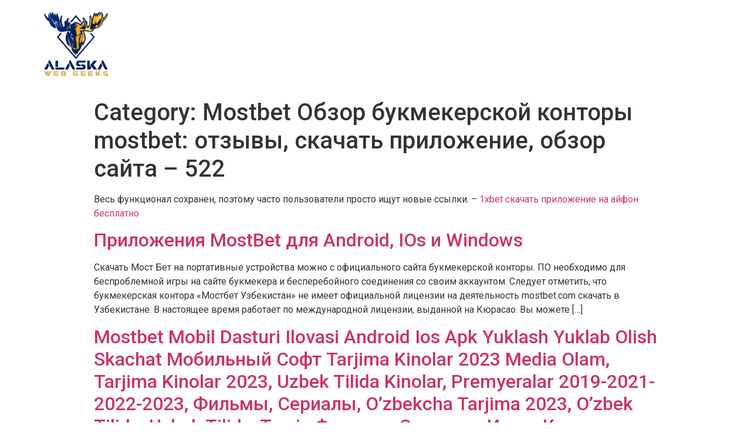

--- FILE ---
content_type: text/html; charset=UTF-8
request_url: https://brief.alaskawebgeeks.com/category/mostbet-%D0%BE%D0%B1%D0%B7%D0%BE%D1%80-%D0%B1%D1%83%D0%BA%D0%BC%D0%B5%D0%BA%D0%B5%D1%80%D1%81%D0%BA%D0%BE%D0%B9-%D0%BA%D0%BE%D0%BD%D1%82%D0%BE%D1%80%D1%8B-mostbet-%D0%BE%D1%82%D0%B7%D1%8B%D0%B2%D1%8B/
body_size: 9703
content:
<!doctype html>
<html lang="en">
<head>
	<meta charset="UTF-8">
		<meta name="viewport" content="width=device-width, initial-scale=1">
	<link rel="profile" href="https://gmpg.org/xfn/11">
	<title>Mostbet Обзор букмекерской конторы mostbet: отзывы, скачать приложение, обзор сайта &#8211; 522 &#8211; Alaska Web Geeks Brief</title>
<meta name='robots' content='max-image-preview:large' />
<link rel="alternate" type="application/rss+xml" title="Alaska Web Geeks Brief &raquo; Feed" href="https://brief.alaskawebgeeks.com/feed/" />
<link rel="alternate" type="application/rss+xml" title="Alaska Web Geeks Brief &raquo; Comments Feed" href="https://brief.alaskawebgeeks.com/comments/feed/" />
<link rel="alternate" type="application/rss+xml" title="Alaska Web Geeks Brief &raquo; Mostbet Обзор букмекерской конторы mostbet: отзывы, скачать приложение, обзор сайта - 522 Category Feed" href="https://brief.alaskawebgeeks.com/category/mostbet-%d0%be%d0%b1%d0%b7%d0%be%d1%80-%d0%b1%d1%83%d0%ba%d0%bc%d0%b5%d0%ba%d0%b5%d1%80%d1%81%d0%ba%d0%be%d0%b9-%d0%ba%d0%be%d0%bd%d1%82%d0%be%d1%80%d1%8b-mostbet-%d0%be%d1%82%d0%b7%d1%8b%d0%b2%d1%8b/feed/" />
<script type="text/javascript">
window._wpemojiSettings = {"baseUrl":"https:\/\/s.w.org\/images\/core\/emoji\/14.0.0\/72x72\/","ext":".png","svgUrl":"https:\/\/s.w.org\/images\/core\/emoji\/14.0.0\/svg\/","svgExt":".svg","source":{"concatemoji":"https:\/\/brief.alaskawebgeeks.com\/wp-includes\/js\/wp-emoji-release.min.js?ver=6.2.2"}};
/*! This file is auto-generated */
!function(e,a,t){var n,r,o,i=a.createElement("canvas"),p=i.getContext&&i.getContext("2d");function s(e,t){p.clearRect(0,0,i.width,i.height),p.fillText(e,0,0);e=i.toDataURL();return p.clearRect(0,0,i.width,i.height),p.fillText(t,0,0),e===i.toDataURL()}function c(e){var t=a.createElement("script");t.src=e,t.defer=t.type="text/javascript",a.getElementsByTagName("head")[0].appendChild(t)}for(o=Array("flag","emoji"),t.supports={everything:!0,everythingExceptFlag:!0},r=0;r<o.length;r++)t.supports[o[r]]=function(e){if(p&&p.fillText)switch(p.textBaseline="top",p.font="600 32px Arial",e){case"flag":return s("\ud83c\udff3\ufe0f\u200d\u26a7\ufe0f","\ud83c\udff3\ufe0f\u200b\u26a7\ufe0f")?!1:!s("\ud83c\uddfa\ud83c\uddf3","\ud83c\uddfa\u200b\ud83c\uddf3")&&!s("\ud83c\udff4\udb40\udc67\udb40\udc62\udb40\udc65\udb40\udc6e\udb40\udc67\udb40\udc7f","\ud83c\udff4\u200b\udb40\udc67\u200b\udb40\udc62\u200b\udb40\udc65\u200b\udb40\udc6e\u200b\udb40\udc67\u200b\udb40\udc7f");case"emoji":return!s("\ud83e\udef1\ud83c\udffb\u200d\ud83e\udef2\ud83c\udfff","\ud83e\udef1\ud83c\udffb\u200b\ud83e\udef2\ud83c\udfff")}return!1}(o[r]),t.supports.everything=t.supports.everything&&t.supports[o[r]],"flag"!==o[r]&&(t.supports.everythingExceptFlag=t.supports.everythingExceptFlag&&t.supports[o[r]]);t.supports.everythingExceptFlag=t.supports.everythingExceptFlag&&!t.supports.flag,t.DOMReady=!1,t.readyCallback=function(){t.DOMReady=!0},t.supports.everything||(n=function(){t.readyCallback()},a.addEventListener?(a.addEventListener("DOMContentLoaded",n,!1),e.addEventListener("load",n,!1)):(e.attachEvent("onload",n),a.attachEvent("onreadystatechange",function(){"complete"===a.readyState&&t.readyCallback()})),(e=t.source||{}).concatemoji?c(e.concatemoji):e.wpemoji&&e.twemoji&&(c(e.twemoji),c(e.wpemoji)))}(window,document,window._wpemojiSettings);
</script>
<style type="text/css">
img.wp-smiley,
img.emoji {
	display: inline !important;
	border: none !important;
	box-shadow: none !important;
	height: 1em !important;
	width: 1em !important;
	margin: 0 0.07em !important;
	vertical-align: -0.1em !important;
	background: none !important;
	padding: 0 !important;
}
</style>
	
<link rel='stylesheet' id='wp-block-library-css' href='https://brief.alaskawebgeeks.com/wp-includes/css/dist/block-library/style.min.css?ver=6.2.2' type='text/css' media='all' />
<link rel='stylesheet' id='classic-theme-styles-css' href='https://brief.alaskawebgeeks.com/wp-includes/css/classic-themes.min.css?ver=6.2.2' type='text/css' media='all' />
<style id='global-styles-inline-css' type='text/css'>
body{--wp--preset--color--black: #000000;--wp--preset--color--cyan-bluish-gray: #abb8c3;--wp--preset--color--white: #ffffff;--wp--preset--color--pale-pink: #f78da7;--wp--preset--color--vivid-red: #cf2e2e;--wp--preset--color--luminous-vivid-orange: #ff6900;--wp--preset--color--luminous-vivid-amber: #fcb900;--wp--preset--color--light-green-cyan: #7bdcb5;--wp--preset--color--vivid-green-cyan: #00d084;--wp--preset--color--pale-cyan-blue: #8ed1fc;--wp--preset--color--vivid-cyan-blue: #0693e3;--wp--preset--color--vivid-purple: #9b51e0;--wp--preset--gradient--vivid-cyan-blue-to-vivid-purple: linear-gradient(135deg,rgba(6,147,227,1) 0%,rgb(155,81,224) 100%);--wp--preset--gradient--light-green-cyan-to-vivid-green-cyan: linear-gradient(135deg,rgb(122,220,180) 0%,rgb(0,208,130) 100%);--wp--preset--gradient--luminous-vivid-amber-to-luminous-vivid-orange: linear-gradient(135deg,rgba(252,185,0,1) 0%,rgba(255,105,0,1) 100%);--wp--preset--gradient--luminous-vivid-orange-to-vivid-red: linear-gradient(135deg,rgba(255,105,0,1) 0%,rgb(207,46,46) 100%);--wp--preset--gradient--very-light-gray-to-cyan-bluish-gray: linear-gradient(135deg,rgb(238,238,238) 0%,rgb(169,184,195) 100%);--wp--preset--gradient--cool-to-warm-spectrum: linear-gradient(135deg,rgb(74,234,220) 0%,rgb(151,120,209) 20%,rgb(207,42,186) 40%,rgb(238,44,130) 60%,rgb(251,105,98) 80%,rgb(254,248,76) 100%);--wp--preset--gradient--blush-light-purple: linear-gradient(135deg,rgb(255,206,236) 0%,rgb(152,150,240) 100%);--wp--preset--gradient--blush-bordeaux: linear-gradient(135deg,rgb(254,205,165) 0%,rgb(254,45,45) 50%,rgb(107,0,62) 100%);--wp--preset--gradient--luminous-dusk: linear-gradient(135deg,rgb(255,203,112) 0%,rgb(199,81,192) 50%,rgb(65,88,208) 100%);--wp--preset--gradient--pale-ocean: linear-gradient(135deg,rgb(255,245,203) 0%,rgb(182,227,212) 50%,rgb(51,167,181) 100%);--wp--preset--gradient--electric-grass: linear-gradient(135deg,rgb(202,248,128) 0%,rgb(113,206,126) 100%);--wp--preset--gradient--midnight: linear-gradient(135deg,rgb(2,3,129) 0%,rgb(40,116,252) 100%);--wp--preset--duotone--dark-grayscale: url('#wp-duotone-dark-grayscale');--wp--preset--duotone--grayscale: url('#wp-duotone-grayscale');--wp--preset--duotone--purple-yellow: url('#wp-duotone-purple-yellow');--wp--preset--duotone--blue-red: url('#wp-duotone-blue-red');--wp--preset--duotone--midnight: url('#wp-duotone-midnight');--wp--preset--duotone--magenta-yellow: url('#wp-duotone-magenta-yellow');--wp--preset--duotone--purple-green: url('#wp-duotone-purple-green');--wp--preset--duotone--blue-orange: url('#wp-duotone-blue-orange');--wp--preset--font-size--small: 13px;--wp--preset--font-size--medium: 20px;--wp--preset--font-size--large: 36px;--wp--preset--font-size--x-large: 42px;--wp--preset--spacing--20: 0.44rem;--wp--preset--spacing--30: 0.67rem;--wp--preset--spacing--40: 1rem;--wp--preset--spacing--50: 1.5rem;--wp--preset--spacing--60: 2.25rem;--wp--preset--spacing--70: 3.38rem;--wp--preset--spacing--80: 5.06rem;--wp--preset--shadow--natural: 6px 6px 9px rgba(0, 0, 0, 0.2);--wp--preset--shadow--deep: 12px 12px 50px rgba(0, 0, 0, 0.4);--wp--preset--shadow--sharp: 6px 6px 0px rgba(0, 0, 0, 0.2);--wp--preset--shadow--outlined: 6px 6px 0px -3px rgba(255, 255, 255, 1), 6px 6px rgba(0, 0, 0, 1);--wp--preset--shadow--crisp: 6px 6px 0px rgba(0, 0, 0, 1);}:where(.is-layout-flex){gap: 0.5em;}body .is-layout-flow > .alignleft{float: left;margin-inline-start: 0;margin-inline-end: 2em;}body .is-layout-flow > .alignright{float: right;margin-inline-start: 2em;margin-inline-end: 0;}body .is-layout-flow > .aligncenter{margin-left: auto !important;margin-right: auto !important;}body .is-layout-constrained > .alignleft{float: left;margin-inline-start: 0;margin-inline-end: 2em;}body .is-layout-constrained > .alignright{float: right;margin-inline-start: 2em;margin-inline-end: 0;}body .is-layout-constrained > .aligncenter{margin-left: auto !important;margin-right: auto !important;}body .is-layout-constrained > :where(:not(.alignleft):not(.alignright):not(.alignfull)){max-width: var(--wp--style--global--content-size);margin-left: auto !important;margin-right: auto !important;}body .is-layout-constrained > .alignwide{max-width: var(--wp--style--global--wide-size);}body .is-layout-flex{display: flex;}body .is-layout-flex{flex-wrap: wrap;align-items: center;}body .is-layout-flex > *{margin: 0;}:where(.wp-block-columns.is-layout-flex){gap: 2em;}.has-black-color{color: var(--wp--preset--color--black) !important;}.has-cyan-bluish-gray-color{color: var(--wp--preset--color--cyan-bluish-gray) !important;}.has-white-color{color: var(--wp--preset--color--white) !important;}.has-pale-pink-color{color: var(--wp--preset--color--pale-pink) !important;}.has-vivid-red-color{color: var(--wp--preset--color--vivid-red) !important;}.has-luminous-vivid-orange-color{color: var(--wp--preset--color--luminous-vivid-orange) !important;}.has-luminous-vivid-amber-color{color: var(--wp--preset--color--luminous-vivid-amber) !important;}.has-light-green-cyan-color{color: var(--wp--preset--color--light-green-cyan) !important;}.has-vivid-green-cyan-color{color: var(--wp--preset--color--vivid-green-cyan) !important;}.has-pale-cyan-blue-color{color: var(--wp--preset--color--pale-cyan-blue) !important;}.has-vivid-cyan-blue-color{color: var(--wp--preset--color--vivid-cyan-blue) !important;}.has-vivid-purple-color{color: var(--wp--preset--color--vivid-purple) !important;}.has-black-background-color{background-color: var(--wp--preset--color--black) !important;}.has-cyan-bluish-gray-background-color{background-color: var(--wp--preset--color--cyan-bluish-gray) !important;}.has-white-background-color{background-color: var(--wp--preset--color--white) !important;}.has-pale-pink-background-color{background-color: var(--wp--preset--color--pale-pink) !important;}.has-vivid-red-background-color{background-color: var(--wp--preset--color--vivid-red) !important;}.has-luminous-vivid-orange-background-color{background-color: var(--wp--preset--color--luminous-vivid-orange) !important;}.has-luminous-vivid-amber-background-color{background-color: var(--wp--preset--color--luminous-vivid-amber) !important;}.has-light-green-cyan-background-color{background-color: var(--wp--preset--color--light-green-cyan) !important;}.has-vivid-green-cyan-background-color{background-color: var(--wp--preset--color--vivid-green-cyan) !important;}.has-pale-cyan-blue-background-color{background-color: var(--wp--preset--color--pale-cyan-blue) !important;}.has-vivid-cyan-blue-background-color{background-color: var(--wp--preset--color--vivid-cyan-blue) !important;}.has-vivid-purple-background-color{background-color: var(--wp--preset--color--vivid-purple) !important;}.has-black-border-color{border-color: var(--wp--preset--color--black) !important;}.has-cyan-bluish-gray-border-color{border-color: var(--wp--preset--color--cyan-bluish-gray) !important;}.has-white-border-color{border-color: var(--wp--preset--color--white) !important;}.has-pale-pink-border-color{border-color: var(--wp--preset--color--pale-pink) !important;}.has-vivid-red-border-color{border-color: var(--wp--preset--color--vivid-red) !important;}.has-luminous-vivid-orange-border-color{border-color: var(--wp--preset--color--luminous-vivid-orange) !important;}.has-luminous-vivid-amber-border-color{border-color: var(--wp--preset--color--luminous-vivid-amber) !important;}.has-light-green-cyan-border-color{border-color: var(--wp--preset--color--light-green-cyan) !important;}.has-vivid-green-cyan-border-color{border-color: var(--wp--preset--color--vivid-green-cyan) !important;}.has-pale-cyan-blue-border-color{border-color: var(--wp--preset--color--pale-cyan-blue) !important;}.has-vivid-cyan-blue-border-color{border-color: var(--wp--preset--color--vivid-cyan-blue) !important;}.has-vivid-purple-border-color{border-color: var(--wp--preset--color--vivid-purple) !important;}.has-vivid-cyan-blue-to-vivid-purple-gradient-background{background: var(--wp--preset--gradient--vivid-cyan-blue-to-vivid-purple) !important;}.has-light-green-cyan-to-vivid-green-cyan-gradient-background{background: var(--wp--preset--gradient--light-green-cyan-to-vivid-green-cyan) !important;}.has-luminous-vivid-amber-to-luminous-vivid-orange-gradient-background{background: var(--wp--preset--gradient--luminous-vivid-amber-to-luminous-vivid-orange) !important;}.has-luminous-vivid-orange-to-vivid-red-gradient-background{background: var(--wp--preset--gradient--luminous-vivid-orange-to-vivid-red) !important;}.has-very-light-gray-to-cyan-bluish-gray-gradient-background{background: var(--wp--preset--gradient--very-light-gray-to-cyan-bluish-gray) !important;}.has-cool-to-warm-spectrum-gradient-background{background: var(--wp--preset--gradient--cool-to-warm-spectrum) !important;}.has-blush-light-purple-gradient-background{background: var(--wp--preset--gradient--blush-light-purple) !important;}.has-blush-bordeaux-gradient-background{background: var(--wp--preset--gradient--blush-bordeaux) !important;}.has-luminous-dusk-gradient-background{background: var(--wp--preset--gradient--luminous-dusk) !important;}.has-pale-ocean-gradient-background{background: var(--wp--preset--gradient--pale-ocean) !important;}.has-electric-grass-gradient-background{background: var(--wp--preset--gradient--electric-grass) !important;}.has-midnight-gradient-background{background: var(--wp--preset--gradient--midnight) !important;}.has-small-font-size{font-size: var(--wp--preset--font-size--small) !important;}.has-medium-font-size{font-size: var(--wp--preset--font-size--medium) !important;}.has-large-font-size{font-size: var(--wp--preset--font-size--large) !important;}.has-x-large-font-size{font-size: var(--wp--preset--font-size--x-large) !important;}
.wp-block-navigation a:where(:not(.wp-element-button)){color: inherit;}
:where(.wp-block-columns.is-layout-flex){gap: 2em;}
.wp-block-pullquote{font-size: 1.5em;line-height: 1.6;}
</style>
<link rel='stylesheet' id='hello-elementor-css' href='https://brief.alaskawebgeeks.com/wp-content/themes/hello-elementor/style.min.css?ver=2.5.0' type='text/css' media='all' />
<link rel='stylesheet' id='hello-elementor-theme-style-css' href='https://brief.alaskawebgeeks.com/wp-content/themes/hello-elementor/theme.min.css?ver=2.5.0' type='text/css' media='all' />
<link rel='stylesheet' id='elementor-frontend-css' href='https://brief.alaskawebgeeks.com/wp-content/plugins/elementor/assets/css/frontend-lite.min.css?ver=3.11.5' type='text/css' media='all' />
<link rel='stylesheet' id='elementor-post-14-css' href='https://brief.alaskawebgeeks.com/wp-content/uploads/elementor/css/post-14.css?ver=1686346620' type='text/css' media='all' />
<link rel='stylesheet' id='cf7cf-style-css' href='https://brief.alaskawebgeeks.com/wp-content/plugins/cf7-conditional-fields/style.css?ver=5' type='text/css' media='all' />
<link rel='stylesheet' id='google-fonts-1-css' href='https://fonts.googleapis.com/css?family=Roboto%3A100%2C100italic%2C200%2C200italic%2C300%2C300italic%2C400%2C400italic%2C500%2C500italic%2C600%2C600italic%2C700%2C700italic%2C800%2C800italic%2C900%2C900italic%7CRoboto+Slab%3A100%2C100italic%2C200%2C200italic%2C300%2C300italic%2C400%2C400italic%2C500%2C500italic%2C600%2C600italic%2C700%2C700italic%2C800%2C800italic%2C900%2C900italic&#038;display=auto&#038;ver=6.2.2' type='text/css' media='all' />
<link rel="preconnect" href="https://fonts.gstatic.com/" crossorigin><script type='text/javascript' src='https://brief.alaskawebgeeks.com/wp-includes/js/jquery/jquery.min.js?ver=3.6.4' id='jquery-core-js'></script>
<script type='text/javascript' src='https://brief.alaskawebgeeks.com/wp-includes/js/jquery/jquery-migrate.min.js?ver=3.4.0' id='jquery-migrate-js'></script>
<link rel="https://api.w.org/" href="https://brief.alaskawebgeeks.com/wp-json/" /><link rel="alternate" type="application/json" href="https://brief.alaskawebgeeks.com/wp-json/wp/v2/categories/145" /><link rel="EditURI" type="application/rsd+xml" title="RSD" href="https://brief.alaskawebgeeks.com/xmlrpc.php?rsd" />
<link rel="wlwmanifest" type="application/wlwmanifest+xml" href="https://brief.alaskawebgeeks.com/wp-includes/wlwmanifest.xml" />
<meta name="generator" content="WordPress 6.2.2" />
<meta name="generator" content="Elementor 3.11.5; features: e_dom_optimization, e_optimized_assets_loading, e_optimized_css_loading, a11y_improvements, additional_custom_breakpoints; settings: css_print_method-external, google_font-enabled, font_display-auto">
		<style type="text/css" id="wp-custom-css">
			em, .hide{
	display: none;
}

.no-absolute{position: relative !important;}

.sec-head::before{
	content: " ";
	position: absolute;
	height: 1px;
	width: 55%;
	background-color: #002773;
	left: 0;
	top: 60%;
}
.sec-head{
	    color: #002773 !important;
    font-family: "Montserrat", Sans-serif !important;
    font-size: 35px !important;
    font-weight: 500 !important;
	height: auto !important;
	background-color: transparent !important;
	margin: 20px 0px !important;
/* 	position: relative; */
}

.field>label, .textarea label{
    height: auto;
    margin: 5px 0px;
    background-color: #002773;
    padding-top: 10px;
	padding-bottom: 10px;
    padding-right: 10px;
    text-align: right;
    color: white;
/*     position: absolute; */
/*     width: 78.6%; */
/*     left: 0;
    right: 21.5%; */
/* 	top: 0 */
	
}
/* 
.field{
	position: relative;
} */
.field input[type="text"]:focus{
/* 	margin: 60px 0px !important; */
	margin-bottom: 10px !important;
	border: 0px!important;
	box-shadow: 5px 5px 5px 5px #BABABA80 !important;
}
.field input, textarea{
	margin: 20px 0px !important;
	margin-bottom: 10px !important;
	border: 0px!important;
	box-shadow: 5px 5px 5px 5px #BABABA80 !important;
}

.wpcf7-exclusive-checkbox, .wpcf7-checkbox, .wpcf7-radio{
	display: flex !important;
	flex-direction: column !important;
	background-color: white;
	margin-top: 60px !important;
	padding: 10px;
	box-shadow: 5px 5px 5px 5px #BABABA80
	
}


.wpcf7-exclusive-checkbox input, .wpcf7-checkbox input, .wpcf7-radio input{
	margin: 10px 0px !important;
	box-shadow: none !important;
	
}
.wpcf7-exclusive-checkbox:first-child, .wpcf7-checkbox:first-child, .wpcf7-radio:first-child{
	margin: 40px 0px;
	
	margin-bottom: 10px !important;
	
}

.one-half input{
	margin-top: 0px
}
 
span .wpcf7-not-valid {
    border: 1px solid #ff0000 !important;
}

form{
	font-family: "Montserrat", Sans-serif !important;
}
.cf7-sg-table-button a{
	background-color: #002773;
	color: white !important;
	font-family: "Montserrat", Sans-serif;
/* 	width: 50% !important; */
	float: right;
	padding: 10px 50px !important;
	border-radius: 0px !important;
}

input[type="submit"]{
	background-color: #002773;
	color: white;
	font-family: "Montserrat", Sans-serif;
	margin-top:25px;
	width: auto !important;
	float: right;
	padding: 10px 50px !important;
	border-radius: 0px !important;
}
input[type=checkbox]:checked:after {
    background-color: green !important;
    color: black !important;
}




@media only screen and (max-width: 1366px){
.field>label{
right: 16.5% !important;
}
}

@media only screen and (max-width: 1280px){
.field>label{
right: 14.5% !important;
}
}

@media only screen and (max-width: 1024px){
.field>label{
right: 5.5% !important;
}
}

@media only screen and (max-width: 1024px){
.field>label{
right: 1% !important;
}
}

/* Flayer */

.flyer-size, .number{
	margin-top: 21px
}
.flyer-size select, .number select{
	border: 0px;
	box-shadow: 5px 5px 5px 5px #BABABA80;
}

.site-logo{
	max-width: 35%;
}
		</style>
		</head>
<body class="archive category category-mostbet----mostbet- category-145 wp-custom-logo elementor-default elementor-kit-14">

<svg xmlns="http://www.w3.org/2000/svg" viewBox="0 0 0 0" width="0" height="0" focusable="false" role="none" style="visibility: hidden; position: absolute; left: -9999px; overflow: hidden;" ><defs><filter id="wp-duotone-dark-grayscale"><feColorMatrix color-interpolation-filters="sRGB" type="matrix" values=" .299 .587 .114 0 0 .299 .587 .114 0 0 .299 .587 .114 0 0 .299 .587 .114 0 0 " /><feComponentTransfer color-interpolation-filters="sRGB" ><feFuncR type="table" tableValues="0 0.49803921568627" /><feFuncG type="table" tableValues="0 0.49803921568627" /><feFuncB type="table" tableValues="0 0.49803921568627" /><feFuncA type="table" tableValues="1 1" /></feComponentTransfer><feComposite in2="SourceGraphic" operator="in" /></filter></defs></svg><svg xmlns="http://www.w3.org/2000/svg" viewBox="0 0 0 0" width="0" height="0" focusable="false" role="none" style="visibility: hidden; position: absolute; left: -9999px; overflow: hidden;" ><defs><filter id="wp-duotone-grayscale"><feColorMatrix color-interpolation-filters="sRGB" type="matrix" values=" .299 .587 .114 0 0 .299 .587 .114 0 0 .299 .587 .114 0 0 .299 .587 .114 0 0 " /><feComponentTransfer color-interpolation-filters="sRGB" ><feFuncR type="table" tableValues="0 1" /><feFuncG type="table" tableValues="0 1" /><feFuncB type="table" tableValues="0 1" /><feFuncA type="table" tableValues="1 1" /></feComponentTransfer><feComposite in2="SourceGraphic" operator="in" /></filter></defs></svg><svg xmlns="http://www.w3.org/2000/svg" viewBox="0 0 0 0" width="0" height="0" focusable="false" role="none" style="visibility: hidden; position: absolute; left: -9999px; overflow: hidden;" ><defs><filter id="wp-duotone-purple-yellow"><feColorMatrix color-interpolation-filters="sRGB" type="matrix" values=" .299 .587 .114 0 0 .299 .587 .114 0 0 .299 .587 .114 0 0 .299 .587 .114 0 0 " /><feComponentTransfer color-interpolation-filters="sRGB" ><feFuncR type="table" tableValues="0.54901960784314 0.98823529411765" /><feFuncG type="table" tableValues="0 1" /><feFuncB type="table" tableValues="0.71764705882353 0.25490196078431" /><feFuncA type="table" tableValues="1 1" /></feComponentTransfer><feComposite in2="SourceGraphic" operator="in" /></filter></defs></svg><svg xmlns="http://www.w3.org/2000/svg" viewBox="0 0 0 0" width="0" height="0" focusable="false" role="none" style="visibility: hidden; position: absolute; left: -9999px; overflow: hidden;" ><defs><filter id="wp-duotone-blue-red"><feColorMatrix color-interpolation-filters="sRGB" type="matrix" values=" .299 .587 .114 0 0 .299 .587 .114 0 0 .299 .587 .114 0 0 .299 .587 .114 0 0 " /><feComponentTransfer color-interpolation-filters="sRGB" ><feFuncR type="table" tableValues="0 1" /><feFuncG type="table" tableValues="0 0.27843137254902" /><feFuncB type="table" tableValues="0.5921568627451 0.27843137254902" /><feFuncA type="table" tableValues="1 1" /></feComponentTransfer><feComposite in2="SourceGraphic" operator="in" /></filter></defs></svg><svg xmlns="http://www.w3.org/2000/svg" viewBox="0 0 0 0" width="0" height="0" focusable="false" role="none" style="visibility: hidden; position: absolute; left: -9999px; overflow: hidden;" ><defs><filter id="wp-duotone-midnight"><feColorMatrix color-interpolation-filters="sRGB" type="matrix" values=" .299 .587 .114 0 0 .299 .587 .114 0 0 .299 .587 .114 0 0 .299 .587 .114 0 0 " /><feComponentTransfer color-interpolation-filters="sRGB" ><feFuncR type="table" tableValues="0 0" /><feFuncG type="table" tableValues="0 0.64705882352941" /><feFuncB type="table" tableValues="0 1" /><feFuncA type="table" tableValues="1 1" /></feComponentTransfer><feComposite in2="SourceGraphic" operator="in" /></filter></defs></svg><svg xmlns="http://www.w3.org/2000/svg" viewBox="0 0 0 0" width="0" height="0" focusable="false" role="none" style="visibility: hidden; position: absolute; left: -9999px; overflow: hidden;" ><defs><filter id="wp-duotone-magenta-yellow"><feColorMatrix color-interpolation-filters="sRGB" type="matrix" values=" .299 .587 .114 0 0 .299 .587 .114 0 0 .299 .587 .114 0 0 .299 .587 .114 0 0 " /><feComponentTransfer color-interpolation-filters="sRGB" ><feFuncR type="table" tableValues="0.78039215686275 1" /><feFuncG type="table" tableValues="0 0.94901960784314" /><feFuncB type="table" tableValues="0.35294117647059 0.47058823529412" /><feFuncA type="table" tableValues="1 1" /></feComponentTransfer><feComposite in2="SourceGraphic" operator="in" /></filter></defs></svg><svg xmlns="http://www.w3.org/2000/svg" viewBox="0 0 0 0" width="0" height="0" focusable="false" role="none" style="visibility: hidden; position: absolute; left: -9999px; overflow: hidden;" ><defs><filter id="wp-duotone-purple-green"><feColorMatrix color-interpolation-filters="sRGB" type="matrix" values=" .299 .587 .114 0 0 .299 .587 .114 0 0 .299 .587 .114 0 0 .299 .587 .114 0 0 " /><feComponentTransfer color-interpolation-filters="sRGB" ><feFuncR type="table" tableValues="0.65098039215686 0.40392156862745" /><feFuncG type="table" tableValues="0 1" /><feFuncB type="table" tableValues="0.44705882352941 0.4" /><feFuncA type="table" tableValues="1 1" /></feComponentTransfer><feComposite in2="SourceGraphic" operator="in" /></filter></defs></svg><svg xmlns="http://www.w3.org/2000/svg" viewBox="0 0 0 0" width="0" height="0" focusable="false" role="none" style="visibility: hidden; position: absolute; left: -9999px; overflow: hidden;" ><defs><filter id="wp-duotone-blue-orange"><feColorMatrix color-interpolation-filters="sRGB" type="matrix" values=" .299 .587 .114 0 0 .299 .587 .114 0 0 .299 .587 .114 0 0 .299 .587 .114 0 0 " /><feComponentTransfer color-interpolation-filters="sRGB" ><feFuncR type="table" tableValues="0.098039215686275 1" /><feFuncG type="table" tableValues="0 0.66274509803922" /><feFuncB type="table" tableValues="0.84705882352941 0.41960784313725" /><feFuncA type="table" tableValues="1 1" /></feComponentTransfer><feComposite in2="SourceGraphic" operator="in" /></filter></defs></svg><header id="site-header" class="site-header dynamic-header " role="banner">
	<div class="header-inner">
		<div class="site-branding show-logo">
							<div class="site-logo show">
					<a href="https://brief.alaskawebgeeks.com/" class="custom-logo-link" rel="home"><img width="2500" height="2525" src="https://brief.alaskawebgeeks.com/wp-content/uploads/2023/03/ALASKA-LOGO-e1676673945291.png" class="custom-logo" alt="Alaska Web Geeks Brief" decoding="async" /></a>				</div>
					</div>

			</div>
</header>
<main id="content" class="site-main" role="main">

			<header class="page-header">
			<h1 class="entry-title">Category: <span>Mostbet Обзор букмекерской конторы mostbet: отзывы, скачать приложение, обзор сайта &#8211; 522</span></h1><p class="archive-description"><p>Весь функционал сохранен, поэтому часто пользователи просто ищут новые ссылки. &#8211; <a href="https://mostbet-oynash24.com">1xbet скачать приложение на айфон бесплатно</a></p>
</p>		</header>
		<div class="page-content">
					<article class="post">
				<h2 class="entry-title"><a href="https://brief.alaskawebgeeks.com/%d0%bf%d1%80%d0%b8%d0%bb%d0%be%d0%b6%d0%b5%d0%bd%d0%b8%d1%8f-mostbet-%d0%b4%d0%bb%d1%8f-android-ios-%d0%b8-windows-151/">Приложения MostBet для Android, IOs и Windows</a></h2><a href="https://brief.alaskawebgeeks.com/%d0%bf%d1%80%d0%b8%d0%bb%d0%be%d0%b6%d0%b5%d0%bd%d0%b8%d1%8f-mostbet-%d0%b4%d0%bb%d1%8f-android-ios-%d0%b8-windows-151/"></a><p>Скачать Мост Бет на портативные устройства можно с официального сайта букмекерской конторы. ПО необходимо для беспроблемной игры на сайте букмекера и бесперебойного соединения со своим аккаунтом. Следует отметить, что букмекерская контора «Мостбет Узбекистан» не имеет официальной лицензии на деятельность mostbet.com скачать в Узбекистане. В настоящее время работает по международной лицензии, выданной на Кюрасао. Вы можете [&hellip;]</p>
			</article>
					<article class="post">
				<h2 class="entry-title"><a href="https://brief.alaskawebgeeks.com/mostbet-mobil-dasturi-ilovasi-android-ios-apk-yuklash-yuklab-olish-skachat-%d0%bc%d0%be%d0%b1%d0%b8%d0%bb%d1%8c%d0%bd%d1%8b%d0%b9-%d1%81%d0%be%d1%84%d1%82-tarjima-kinolar-2023-media-olam-tarjima-kinol/">Mostbet Mobil Dasturi Ilovasi Android Ios Apk Yuklash Yuklab Olish Skachat Мобильный Софт Tarjima Kinolar 2023 Media Olam, Tarjima Kinolar 2023, Uzbek Tilida Kinolar, Premyeralar 2019-2021-2022-2023, Фильмы, Сериалы, O&#8217;zbekcha Tarjima 2023, O&#8217;zbek Tilida, Uzbek Tilida, Tas-ix Фильмы, Сериалы, Игры, Клипы, Софт, 2021-yil, Музыка, Onlayn Tv, On The Internet Tv Tas-ix, Tas-ix Filmlar, Программы, O`zbekcha Tarjima, Tas-ix, Besplatno, O`zbek Tilida, Uzbek Tilida, Tas-ix 2020, 2021, 2022</a></h2><a href="https://brief.alaskawebgeeks.com/mostbet-mobil-dasturi-ilovasi-android-ios-apk-yuklash-yuklab-olish-skachat-%d0%bc%d0%be%d0%b1%d0%b8%d0%bb%d1%8c%d0%bd%d1%8b%d0%b9-%d1%81%d0%be%d1%84%d1%82-tarjima-kinolar-2023-media-olam-tarjima-kinol/"></a><p>Для получения выигрыша клиенту Mostbet com необходимо в личном кабинете перейти на вкладку «Вывести со счета». Перед получением выигрыша обязательно нужно заполнить все поля в профиле в личном кабинете. В каждом экспрессе должно быть не менее трех спортивных событий с коэффициентами не ниже 1, 45 oaxacaculinarytours.com. Это помогает понять, как развиваются события в матче и [&hellip;]</p>
			</article>
					<article class="post">
				<h2 class="entry-title"><a href="https://brief.alaskawebgeeks.com/mostbet-%d1%81%d0%ba%d0%b0%d1%87%d0%b0%d1%82%d1%8c-skachat-%d0%bd%d0%b0-%d0%b0%d0%bd%d0%b4%d1%80%d0%be%d0%b8%d0%b4-%d0%b2-%d1%83%d0%b7%d0%b1%d0%b5%d0%ba%d0%b8%d1%81%d1%82%d0%b0%d0%bd-73/">Mostbet скачать skachat на Андроид в Узбекистан</a></h2><a href="https://brief.alaskawebgeeks.com/mostbet-%d1%81%d0%ba%d0%b0%d1%87%d0%b0%d1%82%d1%8c-skachat-%d0%bd%d0%b0-%d0%b0%d0%bd%d0%b4%d1%80%d0%be%d0%b8%d0%b4-%d0%b2-%d1%83%d0%b7%d0%b1%d0%b5%d0%ba%d0%b8%d1%81%d1%82%d0%b0%d0%bd-73/"></a><p>Служба поддержки игорного заведения работать без перерывов на праздники и выходные. В лифчике пользователь сможет моментально получить ответы на интересующие его вопросы. Платформа mostbet не просто так входит в топ 10 рейтингов во многих странах СНГ. Оператор подготовил площадку, на которой есть куча информации, касающейся всех видов азартных игр. Приложение mostbet не устанавливает лишних компонентов [&hellip;]</p>
			</article>
					<article class="post">
				<h2 class="entry-title"><a href="https://brief.alaskawebgeeks.com/%d0%be%d0%b1%d0%b7%d0%be%d1%80-mostbet-uz-%d0%be%d1%81%d0%be%d0%b1%d0%b5%d0%bd%d0%bd%d0%be%d1%81%d1%82%d0%b8-%d0%b8-%d1%85%d0%b0%d1%80%d0%b0%d0%ba%d1%82%d0%b5%d1%80%d0%b8%d1%81%d1%82%d0%b8%d0%ba%d0%b8/">Обзор mostbet UZ: особенности и характеристики Блог о киберспорте и компьютерных играх</a></h2><a href="https://brief.alaskawebgeeks.com/%d0%be%d0%b1%d0%b7%d0%be%d1%80-mostbet-uz-%d0%be%d1%81%d0%be%d0%b1%d0%b5%d0%bd%d0%bd%d0%be%d1%81%d1%82%d0%b8-%d0%b8-%d1%85%d0%b0%d1%80%d0%b0%d0%ba%d1%82%d0%b5%d1%80%d0%b8%d1%81%d1%82%d0%b8%d0%ba%d0%b8/"></a><p>Нередко актуальный адрес гости найдут через специальные сайты, на которых публикуются рейтинги заведения, списки лучших ресурсов. На платформе доступны ставки на лайв и прематч, разные виды заключения пари и удобный личный кабинет, через который игрок выполняет все действия на платформе. Букмекерская контора Mostbet предлагает игрокам доступ к лучшим спортивным и киберспортивным событиям. Пользователям клуба 1Вин [&hellip;]</p>
			</article>
			</div>

	
	</main>
<footer id="site-footer" class="site-footer dynamic-footer footer-has-copyright" role="contentinfo">
	<div class="footer-inner">
		<div class="site-branding show-logo">
							<div class="site-logo show">
					<a href="https://brief.alaskawebgeeks.com/" class="custom-logo-link" rel="home"><img width="2500" height="2525" src="https://brief.alaskawebgeeks.com/wp-content/uploads/2023/03/ALASKA-LOGO-e1676673945291.png" class="custom-logo" alt="Alaska Web Geeks Brief" decoding="async" /></a>				</div>
					</div>

		
					<div class="copyright show">
				<p>All rights reserved</p>
			</div>
			</div>
</footer>

<script type='text/javascript' src='https://brief.alaskawebgeeks.com/wp-content/themes/hello-elementor/assets/js/hello-frontend.min.js?ver=1.0.0' id='hello-theme-frontend-js'></script>
<script type='text/javascript' id='wpcf7cf-scripts-js-extra'>
/* <![CDATA[ */
var wpcf7cf_global_settings = {"ajaxurl":"https:\/\/brief.alaskawebgeeks.com\/wp-admin\/admin-ajax.php"};
/* ]]> */
</script>
<script type='text/javascript' src='https://brief.alaskawebgeeks.com/wp-content/plugins/cf7-conditional-fields/js/scripts.js?ver=5' id='wpcf7cf-scripts-js'></script>

</body>
</html>


<!-- Page cached by LiteSpeed Cache 7.6.2 on 2026-01-18 08:07:04 -->